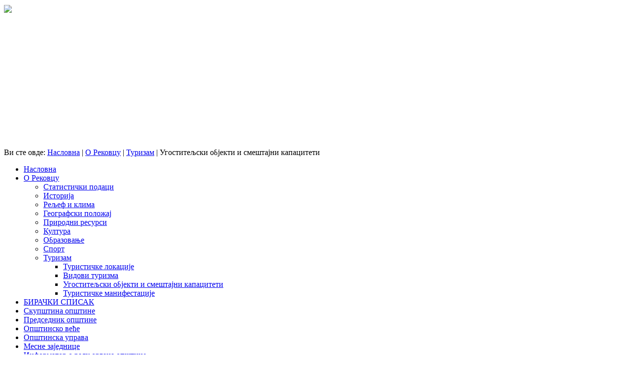

--- FILE ---
content_type: text/html; charset=utf-8
request_url: https://www.rekovac.rs/o-rekovcu/turizam/objekti-kapaciteti
body_size: 8805
content:
<!DOCTYPE html>
<html lang="sr-rs" dir="ltr">

<head>
	<meta name="viewport" content="width=device-width, initial-scale=1.0" />
	<base href="https://www.rekovac.rs/o-rekovcu/turizam/objekti-kapaciteti" />
	<meta http-equiv="content-type" content="text/html; charset=utf-8" />
	<meta name="keywords" content="rekovac, opstina, општина рековац, левач, белушић, манастир каленић, opstina rekovac, levac, belusic, dragovo, manastir kalenic" />
	<meta name="author" content="Super User" />
	<meta name="description" content="општина рековац, левач, белушић, манастир каленић, opstina rekovac, levac" />
	<meta name="generator" content="Joomla! - Open Source Content Management" />
	<title>Општина Рековац - Угоститељски објекти и смештајни капацитети</title>
	<link href="/favicon.ico" rel="shortcut icon" type="image/vnd.microsoft.icon" />
	<link href="https://www.rekovac.rs/component/search/?Itemid=205&amp;format=opensearch" rel="search" title="Претрага Општина Рековац" type="application/opensearchdescription+xml" />
	<link href="https://www.rekovac.rs/plugins/content/articlepxfontsize_j16/articlepxfontsize_j16/plg_fontarticle08.css" rel="stylesheet" type="text/css" />
	<link href="https://www.rekovac.rs//plugins/content/bt_socialshare/assets/bt_socialshare.css" rel="stylesheet" type="text/css" />
	<link href="/plugins/system/jce/css/content.css?badb4208be409b1335b815dde676300e" rel="stylesheet" type="text/css" />
	<link href="https://www.rekovac.rs/templates/a4joomla-triplex3r-free/css/template.css" rel="stylesheet" type="text/css" />
	<link href="https://www.rekovac.rs/templates/a4joomla-triplex3r-free/css/extra.css" rel="stylesheet" type="text/css" />
	<link href="https://www.rekovac.rs/modules/mod_itpsocialbuttons/style.css" rel="stylesheet" type="text/css" />
	<link href="/modules/mod_ariimageslider/mod_ariimageslider/js/themes/nivo-slider.css" rel="stylesheet" type="text/css" />
	<link href="/modules/mod_ariimageslider/mod_ariimageslider/js/themes/default/style.css" rel="stylesheet" type="text/css" />
	<style type="text/css">

#goog-gt-tt {display:none !important;}
.goog-te-banner-frame {display:none !important;}
.goog-te-menu-value:hover {text-decoration:none !important;}
body {top:0 !important;}
#google_translate_element2 {display:none!important;}

        a.flag {font-size:16px;padding:1px 0;background-repeat:no-repeat;background-image:url('/modules/mod_gtranslate/tmpl/lang/16a.png');}
        a.flag:hover {background-image:url('/modules/mod_gtranslate/tmpl/lang/16.png');}
        a.flag img {border:0;}
        a.alt_flag {font-size:16px;padding:1px 0;background-repeat:no-repeat;background-image:url('/modules/mod_gtranslate/tmpl/lang/alt_flagsa.png');}
        a.alt_flag:hover {background-image:url('/modules/mod_gtranslate/tmpl/lang/alt_flags.png');}
        a.alt_flag img {border:0;}
    #ais_121_wrapper{max-width:80%;}#ais_121{width:100%;height:auto;}.ari-image-slider-loading #ais_121{height:250px;}
	</style>
	<script src="https://www.rekovac.rs/plugins/content/articlepxfontsize_j16/articlepxfontsize_j16/article_font.js" type="text/javascript"></script>
	<script src="/media/jui/js/jquery.min.js?f543e1ae4ef53ec2c2f8438363c991d1" type="text/javascript"></script>
	<script src="/media/jui/js/jquery-noconflict.js?f543e1ae4ef53ec2c2f8438363c991d1" type="text/javascript"></script>
	<script src="/media/jui/js/jquery-migrate.min.js?f543e1ae4ef53ec2c2f8438363c991d1" type="text/javascript"></script>
	<script src="/media/system/js/caption.js?f543e1ae4ef53ec2c2f8438363c991d1" type="text/javascript"></script>
	<script src="/media/jui/js/bootstrap.min.js?f543e1ae4ef53ec2c2f8438363c991d1" type="text/javascript"></script>
	<script src="/media/system/js/html5fallback.js" type="text/javascript"></script>
	<script src="/modules/mod_ariimageslider/mod_ariimageslider/js/jquery.nivo.slider.js" type="text/javascript"></script>
	<script type="text/javascript">
jQuery(window).on('load',  function() {
				new JCaption('img.caption');
			});jQuery(document).ready(function() { var $ = window.jQueryNivoSlider || jQuery; var opts = {"slices":7,"pauseTime":5000,"controlNav":false,"keyboardNav":false,"pauseOnHover":false,"disableClick":true,"directionNav":false,"directionNavHide":false,"responsive":true}; $("#ais_121").nivoSlider(opts); });
	</script>
	<meta property="og:type" content="website" />
	<meta property="og:title" content="Угоститељски објекти и смештајни капацитети" />
	<meta property="og:url" content="https://www.rekovac.rs/o-rekovcu/turizam/objekti-kapaciteti" />
	<meta property="og:description" content="Ресторани
Преглед ресторана на територији општине:
„Ми-ми&quot; - Течић„БГ&quot; - Течић„Код Требињца&quot; - Рековац„Солун&quot; - Рековац

" />
	<!--[if IE]><link rel="stylesheet" href="/modules/mod_ariimageslider/mod_ariimageslider/js/themes/nivo-slider.ie.css" type="text/css" /><![endif]-->
	<!--[if lt IE 7]><link rel="stylesheet" href="/modules/mod_ariimageslider/mod_ariimageslider/js/themes/default/style.ie6.css" type="text/css" /><![endif]-->
	<!--[if IE]><link rel="stylesheet" href="/modules/mod_ariimageslider/mod_ariimageslider/js/themes/default/style.ie.css" type="text/css" /><![endif]-->
	<!--[if lt IE 8]><style type="text/css">BODY #ais_121_wrapper,BODY #ais_121{width:80px;height:250px;}</style><![endif]-->


	<link rel="stylesheet" href="/templates/a4joomla-triplex3r-free/css/icomoon2.css" type="text/css" />

<style type="text/css">
 #header {
	border-bottom: 0;
 }
 #logo h2 {
    font-size:32px;
	margin-top:30px;
 }
 #logo h3 {
	margin-top:-5px;
 }
 #hsocial {
	margin-top:25px;
 } 
 #topmenu {
	margin-top:5px;
 } 
 #slideshow-mod {
  padding-top:0px;
 } 
</style>

<!--[if lt IE 9]>
	<script src="/media/jui/js/html5.js"></script>
<![endif]-->
<!--[if lte IE 7]>
	<script src="/templates/a4joomla-triplex3r-free/js/lte-ie7.js"></script>
<![endif]-->
</head>
<body>


	<div id="header" class="container">      
		<div class="row">
			<div id="logo" class="span12">
              <img src="/images/logo_bgrd.png" align="center">
					<h2><a href="https://www.rekovac.rs/" title=" "> </a></h2>
					<h3> </h3> 
			</div>
			<div id="headerright" class="span0">
				<div id="hsocial" class="row">
										<div id="soci" class="span-3 pull-right">
																														</div>
				</div>	
							</div>
		</div>
	</div>



	<div id="slideshow-mod" >
		<div id="slsh" >
				<div class="moduletable">

		
			<div id="ais_121_wrapper" class="ari-image-slider-wrapper ari-image-slider-loading ari-is-theme-default">
	<div id="ais_121" class="ari-image-slider nivoSlider">
					<img src="/images/ariimageslider/opstina_rekovac_01.jpg" alt="" title="" class="imageslider-item" width="1014" height="250" />
							<img src="/images/ariimageslider/opstina_rekovac_02.jpg" alt="" title="" class="imageslider-item" width="1014" height="250" style="display:none" />
							<img src="/images/ariimageslider/opstina_rekovac_03.jpg" alt="" title="" class="imageslider-item" width="1014" height="250" style="display:none" />
							<img src="/images/ariimageslider/opstina_rekovac_04.jpg" alt="" title="" class="imageslider-item" width="1014" height="250" style="display:none" />
							<img src="/images/ariimageslider/opstina_rekovac_05.jpg" alt="" title="" class="imageslider-item" width="1014" height="250" style="display:none" />
							<img src="/images/ariimageslider/opstina_rekovac_06.jpg" alt="" title="" class="imageslider-item" width="1014" height="250" style="display:none" />
							<img src="/images/ariimageslider/opstina_rekovac_07.jpg" alt="" title="" class="imageslider-item" width="1014" height="250" style="display:none" />
				
	</div>
	</div>
		</div>

	  
		</div>
	</div>


	<div id="wrap" class="container">

					<div id="pathway">
				
<div class="breadcrumb">
<span class="showHere">Ви сте овде: </span><a href="/" class="pathway">Насловна</a>  |  <a href="/o-rekovcu" class="pathway">О Рековцу</a>  |  <a href="/o-rekovcu/turizam" class="pathway">Туризам</a>  |  <span>Угоститељски објекти и смештајни капацитети</span></div>

			</div>
		 
		<div id="cbody" class="row-fluid">
							<div id="sidebar" class="span3"> 
                  <span class="brand hidden-phone">
							<div class="moduletable_menu">
						<ul class="nav menu mod-list">
<li class="item-101 default"><a href="/" >Насловна</a></li><li class="item-107 active deeper parent"><a href="/o-rekovcu" >О Рековцу</a><ul class="nav-child unstyled small"><li class="item-108"><a href="/o-rekovcu/statisticki-podaci" >Статистички подаци</a></li><li class="item-110"><a href="/o-rekovcu/istorija" >Историја</a></li><li class="item-111"><a href="/o-rekovcu/reljef-i-klima" >Рељеф и клима</a></li><li class="item-112"><a href="/o-rekovcu/geografski-polozaj" >Географски положај</a></li><li class="item-215"><a href="/o-rekovcu/prirodni-resursi" >Природни ресурси</a></li><li class="item-113 parent"><a href="/o-rekovcu/kultura" >Култура</a></li><li class="item-114"><a href="/o-rekovcu/obrazovanje" >Образовање</a></li><li class="item-115"><a href="/o-rekovcu/sport" >Спорт</a></li><li class="item-116 active deeper parent"><a href="/o-rekovcu/turizam" >Туризам</a><ul class="nav-child unstyled small"><li class="item-202"><a href="/o-rekovcu/turizam/turisticke-lokacije" >Туристичке локације</a></li><li class="item-203"><a href="/o-rekovcu/turizam/vidovi-turizma" >Видови туризма</a></li><li class="item-205 current active"><a href="/o-rekovcu/turizam/objekti-kapaciteti" >Угоститељски објекти и смештајни капацитети</a></li><li class="item-206"><a href="/o-rekovcu/turizam/turisticke-manifestacije" >Туристичке манифестације</a></li></ul></li></ul></li><li class="item-380"><a href="/birackispisak" >БИРАЧКИ СПИСАК</a></li><li class="item-109 parent"><a href="/skupstina-opstine" >Скупштина општине</a></li><li class="item-128 parent"><a href="/predsednik-opstine" >Председник општине</a></li><li class="item-131 parent"><a href="/opstinsko-vece" >Општинско веће</a></li><li class="item-132 parent"><a href="/opstinska-uprava" >Општинска управа</a></li><li class="item-139"><a href="/mesne-zajednice" >Месне заједнице</a></li><li class="item-159"><a href="/informator-o-radu-organa-opstine" >Информатор о раду органа општине</a></li><li class="item-140 parent"><a href="/javna-preduzeca-i-ustanove" >Јавна предузећа и установе</a></li><li class="item-169 parent"><a href="/ekonomija" >Економија</a></li><li class="item-172 parent"><a href="/poljoprivreda" >Пољопривреда</a></li><li class="item-156 parent"><a href="/e-uprava" >Е-Управа</a></li><li class="item-165 parent"><a href="/odnosi-sa-javnoscu" >Односи са јавношћу</a></li><li class="item-201"><a href="/opstina-rekovac-vesti" >Вести</a></li><li class="item-179"><a href="/opstina-rekovac-kontakt" >Контакт</a></li><li class="item-175 parent"><a href="/adresar" >Адресар</a></li><li class="item-220 parent"><a href="/rekovac-impresum" >Импресум</a></li><li class="item-222"><a href="/opstina-rekovac-sluzbeni-glasnik" >Службени гласник</a></li><li class="item-223 parent"><a href="/prodjoh-levac-prodjoh-sumadiju" >Прођох Левач, прођох Шумадију</a></li><li class="item-228 parent"><a href="/opstina-rekovac-projekti" >Пројекти</a></li><li class="item-253"><a href="/socijalna-davanja" >Социјална давања</a></li><li class="item-254"><a href="/izvestaj-o-radu-predsednika" >Извештај о раду председника општине</a></li><li class="item-303"><a href="/sednice-sorekovac" >СЕДНИЦЕ СО РЕКОВАЦ</a></li><li class="item-304"><a href="/najvaznijadokumenta" >НАЈВАЖНИЈА ДОКУМЕНТА</a></li><li class="item-356 parent"><a href="/inspekcija" >ИНСПЕКЦИЈСКЕ СЛУЖБЕ</a></li><li class="item-361"><a href="/listasluzbenihevidencija" >Листа службених евиденција</a></li><li class="item-163"><a href="/konkursi-stipendije-pozivi" >Конкурси, стипендије, позиви</a></li><li class="item-372"><a href="/lakp-ourekovac" >Локални антикорупцијски план</a></li><li class="item-373"><a href="/planintegriteta" >План интегритета</a></li><li class="item-374"><a href="/parlamentarni2020" >ПАРЛАМЕНТАРНИ ИЗБОРИ 2020.</a></li><li class="item-375 parent"><a href="/lokalni2020" >ЛОКАЛНИ ИЗБОРИ 2020.</a></li><li class="item-377"><a href="/laglevac" >LAG LEVAČ</a></li><li class="item-231"><a href="/rekovac-prostorni-plan" >Просторни план</a></li><li class="item-396"><a href="/plreg" >ПЛАН ГЕНЕРАЛНЕ РЕГУЛАЦИЈЕ</a></li><li class="item-397"><a href="/plregpr" >ПЛАН ДЕТАЉНЕ РЕГУЛАЦИЈЕ &quot;ГРАД&quot; ПРЕВЕШТ</a></li><li class="item-398"><a href="/pldetregkal" >ПЛАН ДЕТАЉНЕ РЕГУЛАЦИЈЕ КАЛЕНИЋ</a></li><li class="item-399 parent"><a href="/budyettt" >БУЏЕТ</a></li><li class="item-400"><a href="/jvrasppp" >ЈАВНЕ РАСПРАВЕ</a></li><li class="item-401"><a href="/irevvv" >Интерна ревизија</a></li><li class="item-407"><a href="/prorg2023" >Привремени орган</a></li><li class="item-421"><a href="/пољопривредне-вести" >Пољопривредне вести</a></li><li class="item-422"><a href="/1003002025" >ЕНЕРГЕТСКА ЕФИКАСНОСТ 2025.</a></li><li class="item-424"><a href="/информације-од-јавног-значаја-и-заштита-података-о-личности" >ИНФОРМАЦИЈЕ ОД ЈАВНОГ ЗНАЧАЈА И ЗАШТИТА ПОДАТАКА О ЛИЧНОСТИ</a></li></ul>
		</div>
			<div class="moduletable">
						<div class="bannergroup">

	<div class="banneritem">
																																																		<img
						src="https://www.rekovac.rs/images/20150430/infojavniznacaj.png"
						alt="ИНФОРМАЦИЈЕ ОД ЈАВНОГ ЗНАЧАЈА"
						 width="250"						 height="100"					/>
											<div class="clr"></div>
	</div>

</div>
		</div>
			<div class="moduletable">
							<h3>EU PRO</h3>
						<div class="bannergroup">

	<div class="banneritem">
																																																																			<a
							href="/component/banners/click/3" target="_blank" rel="noopener noreferrer"
							title="EU PRO">
							<img
								src="https://www.rekovac.rs/images/download/Baner_eupro.png"
								alt="EU PRO"
																							/>
						</a>
																<div class="clr"></div>
	</div>

</div>
		</div>
			<div class="moduletable">
						<div class="bannergroup">

	<div class="banneritem">
																																																																			<a
							href="/component/banners/click/18" target="_blank" rel="noopener noreferrer"
							title="ЛОКАЛНА ПОРЕСКА АДМИНИСТРАЦИЈА">
							<img
								src="https://www.rekovac.rs/images/banners/лпа.png"
								alt="ЛПА"
								 width="250"								 height="100"							/>
						</a>
																<div class="clr"></div>
	</div>

</div>
		</div>
			<div class="moduletable">
							<h3>НАЈВАЖНИЈА ДОКУМЕНТА</h3>
						<div class="bannergroup">

	<div class="banneritem">
																																																																			<a
							href="/component/banners/click/6"
							title="Информатор о раду органа општине">
							<img
								src="https://www.rekovac.rs/images/banners/informator.png"
								alt="Информатор о раду органа општине"
								 width="224"								 height="80"							/>
						</a>
																<div class="clr"></div>
	</div>

</div>
		</div>
			<div class="moduletable">
						<div class="bannergroup">

	<div class="banneritem">
																																																																			<a
							href="/component/banners/click/7"
							title="Јавне набавке">
							<img
								src="https://www.rekovac.rs/images/banners/javne_nabavke.png"
								alt="Јавне набавке"
								 width="224"								 height="80"							/>
						</a>
																<div class="clr"></div>
	</div>

</div>
		</div>
			<div class="moduletable">
						<div class="bannergroup">

	<div class="banneritem">
																																																																			<a
							href="/component/banners/click/8"
							title="Службени гласник">
							<img
								src="https://www.rekovac.rs/images/banners/sluzbeni_glasnik.png"
								alt="Службени гласник општине Рековац"
								 width="224"								 height="80"							/>
						</a>
																<div class="clr"></div>
	</div>

</div>
		</div>
			<div class="moduletable">
						<div class="bannergroup">

	<div class="banneritem">
																																																																			<a
							href="/component/banners/click/11"
							title="Стратегије, акциони планови">
							<img
								src="https://www.rekovac.rs/images/banners/strategija.png"
								alt="Стратегије, акциони планови општине Рековац"
								 width="224"								 height="80"							/>
						</a>
																<div class="clr"></div>
	</div>

</div>
		</div>
			<div class="moduletable">
						<div class="bannergroup">

	<div class="banneritem">
																																																																			<a
							href="/component/banners/click/9" target="_blank" rel="noopener noreferrer"
							title="Просторни план">
							<img
								src="https://www.rekovac.rs/images/banners/rekovac_prostorni_plan.jpg"
								alt="Просторни план општине Рековац"
								 width="224"								 height="143"							/>
						</a>
																<div class="clr"></div>
	</div>

</div>
		</div>
			<div class="moduletable">
							<h3>Курсна Листа</h3>
						

<div class="custom"  >
	<p><span style="color: #ffffff; font-family: Monaco, monospace; font-size: 11px; line-height: normal; text-align: start; background-color: #316ac5;"></span></p>
<iframe src="http://www.kursna-lista.info/resources/kursna-lista.php?format=1&datum=1&br_decimala=2&promene=1&procenat=1" width="220px" height="140px" frameborder="0" scrolling="no"/></iframe></div>
		</div>
	 
                  </span>
				<span class="brand hidden-tablet hidden-desktop">			
                  								<div id="sa_strane" class="navbar">
									<div class="navbar-inner">
										<div class="container">
											<span class="brand hidden-tablet hidden-desktop">ГЛАВНИ МЕНИ</span>
											<a class="btn btn-navbar" data-toggle="collapse" data-target=".nav-collapse">
												<span class="icon-downarrow"></span>
											</a>
											<div class="nav-collapse collapse pull-right clearfix">
														<div class="moduletable_menu">
						<ul class="nav menu mod-list">
<li class="item-101 default"><a href="/" >Насловна</a></li><li class="item-107 active deeper parent"><a href="/o-rekovcu" >О Рековцу</a><ul class="nav-child unstyled small"><li class="item-108"><a href="/o-rekovcu/statisticki-podaci" >Статистички подаци</a></li><li class="item-110"><a href="/o-rekovcu/istorija" >Историја</a></li><li class="item-111"><a href="/o-rekovcu/reljef-i-klima" >Рељеф и клима</a></li><li class="item-112"><a href="/o-rekovcu/geografski-polozaj" >Географски положај</a></li><li class="item-215"><a href="/o-rekovcu/prirodni-resursi" >Природни ресурси</a></li><li class="item-113 parent"><a href="/o-rekovcu/kultura" >Култура</a></li><li class="item-114"><a href="/o-rekovcu/obrazovanje" >Образовање</a></li><li class="item-115"><a href="/o-rekovcu/sport" >Спорт</a></li><li class="item-116 active deeper parent"><a href="/o-rekovcu/turizam" >Туризам</a><ul class="nav-child unstyled small"><li class="item-202"><a href="/o-rekovcu/turizam/turisticke-lokacije" >Туристичке локације</a></li><li class="item-203"><a href="/o-rekovcu/turizam/vidovi-turizma" >Видови туризма</a></li><li class="item-205 current active"><a href="/o-rekovcu/turizam/objekti-kapaciteti" >Угоститељски објекти и смештајни капацитети</a></li><li class="item-206"><a href="/o-rekovcu/turizam/turisticke-manifestacije" >Туристичке манифестације</a></li></ul></li></ul></li><li class="item-380"><a href="/birackispisak" >БИРАЧКИ СПИСАК</a></li><li class="item-109 parent"><a href="/skupstina-opstine" >Скупштина општине</a></li><li class="item-128 parent"><a href="/predsednik-opstine" >Председник општине</a></li><li class="item-131 parent"><a href="/opstinsko-vece" >Општинско веће</a></li><li class="item-132 parent"><a href="/opstinska-uprava" >Општинска управа</a></li><li class="item-139"><a href="/mesne-zajednice" >Месне заједнице</a></li><li class="item-159"><a href="/informator-o-radu-organa-opstine" >Информатор о раду органа општине</a></li><li class="item-140 parent"><a href="/javna-preduzeca-i-ustanove" >Јавна предузећа и установе</a></li><li class="item-169 parent"><a href="/ekonomija" >Економија</a></li><li class="item-172 parent"><a href="/poljoprivreda" >Пољопривреда</a></li><li class="item-156 parent"><a href="/e-uprava" >Е-Управа</a></li><li class="item-165 parent"><a href="/odnosi-sa-javnoscu" >Односи са јавношћу</a></li><li class="item-201"><a href="/opstina-rekovac-vesti" >Вести</a></li><li class="item-179"><a href="/opstina-rekovac-kontakt" >Контакт</a></li><li class="item-175 parent"><a href="/adresar" >Адресар</a></li><li class="item-220 parent"><a href="/rekovac-impresum" >Импресум</a></li><li class="item-222"><a href="/opstina-rekovac-sluzbeni-glasnik" >Службени гласник</a></li><li class="item-223 parent"><a href="/prodjoh-levac-prodjoh-sumadiju" >Прођох Левач, прођох Шумадију</a></li><li class="item-228 parent"><a href="/opstina-rekovac-projekti" >Пројекти</a></li><li class="item-253"><a href="/socijalna-davanja" >Социјална давања</a></li><li class="item-254"><a href="/izvestaj-o-radu-predsednika" >Извештај о раду председника општине</a></li><li class="item-303"><a href="/sednice-sorekovac" >СЕДНИЦЕ СО РЕКОВАЦ</a></li><li class="item-304"><a href="/najvaznijadokumenta" >НАЈВАЖНИЈА ДОКУМЕНТА</a></li><li class="item-356 parent"><a href="/inspekcija" >ИНСПЕКЦИЈСКЕ СЛУЖБЕ</a></li><li class="item-361"><a href="/listasluzbenihevidencija" >Листа службених евиденција</a></li><li class="item-163"><a href="/konkursi-stipendije-pozivi" >Конкурси, стипендије, позиви</a></li><li class="item-372"><a href="/lakp-ourekovac" >Локални антикорупцијски план</a></li><li class="item-373"><a href="/planintegriteta" >План интегритета</a></li><li class="item-374"><a href="/parlamentarni2020" >ПАРЛАМЕНТАРНИ ИЗБОРИ 2020.</a></li><li class="item-375 parent"><a href="/lokalni2020" >ЛОКАЛНИ ИЗБОРИ 2020.</a></li><li class="item-377"><a href="/laglevac" >LAG LEVAČ</a></li><li class="item-231"><a href="/rekovac-prostorni-plan" >Просторни план</a></li><li class="item-396"><a href="/plreg" >ПЛАН ГЕНЕРАЛНЕ РЕГУЛАЦИЈЕ</a></li><li class="item-397"><a href="/plregpr" >ПЛАН ДЕТАЉНЕ РЕГУЛАЦИЈЕ &quot;ГРАД&quot; ПРЕВЕШТ</a></li><li class="item-398"><a href="/pldetregkal" >ПЛАН ДЕТАЉНЕ РЕГУЛАЦИЈЕ КАЛЕНИЋ</a></li><li class="item-399 parent"><a href="/budyettt" >БУЏЕТ</a></li><li class="item-400"><a href="/jvrasppp" >ЈАВНЕ РАСПРАВЕ</a></li><li class="item-401"><a href="/irevvv" >Интерна ревизија</a></li><li class="item-407"><a href="/prorg2023" >Привремени орган</a></li><li class="item-421"><a href="/пољопривредне-вести" >Пољопривредне вести</a></li><li class="item-422"><a href="/1003002025" >ЕНЕРГЕТСКА ЕФИКАСНОСТ 2025.</a></li><li class="item-424"><a href="/информације-од-јавног-значаја-и-заштита-података-о-личности" >ИНФОРМАЦИЈЕ ОД ЈАВНОГ ЗНАЧАЈА И ЗАШТИТА ПОДАТАКА О ЛИЧНОСТИ</a></li></ul>
		</div>
			<div class="moduletable">
						<div class="bannergroup">

	<div class="banneritem">
																																																		<img
						src="https://www.rekovac.rs/images/20150430/infojavniznacaj.png"
						alt="ИНФОРМАЦИЈЕ ОД ЈАВНОГ ЗНАЧАЈА"
						 width="250"						 height="100"					/>
											<div class="clr"></div>
	</div>

</div>
		</div>
			<div class="moduletable">
							<h3>EU PRO</h3>
						<div class="bannergroup">

	<div class="banneritem">
																																																																			<a
							href="/component/banners/click/3" target="_blank" rel="noopener noreferrer"
							title="EU PRO">
							<img
								src="https://www.rekovac.rs/images/download/Baner_eupro.png"
								alt="EU PRO"
																							/>
						</a>
																<div class="clr"></div>
	</div>

</div>
		</div>
			<div class="moduletable">
						<div class="bannergroup">

	<div class="banneritem">
																																																																			<a
							href="/component/banners/click/18" target="_blank" rel="noopener noreferrer"
							title="ЛОКАЛНА ПОРЕСКА АДМИНИСТРАЦИЈА">
							<img
								src="https://www.rekovac.rs/images/banners/лпа.png"
								alt="ЛПА"
								 width="250"								 height="100"							/>
						</a>
																<div class="clr"></div>
	</div>

</div>
		</div>
			<div class="moduletable">
							<h3>НАЈВАЖНИЈА ДОКУМЕНТА</h3>
						<div class="bannergroup">

	<div class="banneritem">
																																																																			<a
							href="/component/banners/click/6"
							title="Информатор о раду органа општине">
							<img
								src="https://www.rekovac.rs/images/banners/informator.png"
								alt="Информатор о раду органа општине"
								 width="224"								 height="80"							/>
						</a>
																<div class="clr"></div>
	</div>

</div>
		</div>
			<div class="moduletable">
						<div class="bannergroup">

	<div class="banneritem">
																																																																			<a
							href="/component/banners/click/7"
							title="Јавне набавке">
							<img
								src="https://www.rekovac.rs/images/banners/javne_nabavke.png"
								alt="Јавне набавке"
								 width="224"								 height="80"							/>
						</a>
																<div class="clr"></div>
	</div>

</div>
		</div>
			<div class="moduletable">
						<div class="bannergroup">

	<div class="banneritem">
																																																																			<a
							href="/component/banners/click/8"
							title="Службени гласник">
							<img
								src="https://www.rekovac.rs/images/banners/sluzbeni_glasnik.png"
								alt="Службени гласник општине Рековац"
								 width="224"								 height="80"							/>
						</a>
																<div class="clr"></div>
	</div>

</div>
		</div>
			<div class="moduletable">
						<div class="bannergroup">

	<div class="banneritem">
																																																																			<a
							href="/component/banners/click/11"
							title="Стратегије, акциони планови">
							<img
								src="https://www.rekovac.rs/images/banners/strategija.png"
								alt="Стратегије, акциони планови општине Рековац"
								 width="224"								 height="80"							/>
						</a>
																<div class="clr"></div>
	</div>

</div>
		</div>
			<div class="moduletable">
						<div class="bannergroup">

	<div class="banneritem">
																																																																			<a
							href="/component/banners/click/9" target="_blank" rel="noopener noreferrer"
							title="Просторни план">
							<img
								src="https://www.rekovac.rs/images/banners/rekovac_prostorni_plan.jpg"
								alt="Просторни план општине Рековац"
								 width="224"								 height="143"							/>
						</a>
																<div class="clr"></div>
	</div>

</div>
		</div>
			<div class="moduletable">
							<h3>Курсна Листа</h3>
						

<div class="custom"  >
	<p><span style="color: #ffffff; font-family: Monaco, monospace; font-size: 11px; line-height: normal; text-align: start; background-color: #316ac5;"></span></p>
<iframe src="http://www.kursna-lista.info/resources/kursna-lista.php?format=1&datum=1&br_decimala=2&promene=1&procenat=1" width="220px" height="140px" frameborder="0" scrolling="no"/></iframe></div>
		</div>
	
											</div>
										</div>
									</div>
								</div> 
							                  </span>
				</div>
						<div id="content60" class="span6">    
				<div id="content">
					<div id="system-message-container">
	</div>

					<script type='text/javascript'>var tgs = new Array('div','p','tr','td','table','ul','ol','li','span'); </script><script type='text/javascript'>init_common_datos(14,26,6,"px",1);</script><script type='text/javascript'>init_individual_datos(1);</script><div class="item-page" itemscope itemtype="http://schema.org/Article">
	<meta itemprop="inLanguage" content="sr-RS" />
		
			
<div class="icons">
	
					<div class="pull-right">
				<ul class="actions">
											<li class="print-icon"> <a href="/o-rekovcu/turizam/objekti-kapaciteti?tmpl=component&amp;print=1" title="Одштампај чланак < Угоститељски објекти и смештајни капацитети >" onclick="window.open(this.href,'win2','status=no,toolbar=no,scrollbars=yes,titlebar=no,menubar=no,resizable=yes,width=640,height=480,directories=no,location=no'); return false;" rel="nofollow">			<span class="icon-print" aria-hidden="true"></span>
		Штампа	</a> </li>
																<li class="email-icon"> <a href="/component/mailto/?tmpl=component&amp;template=a4joomla-triplex3r-free&amp;link=2f9a84cbfac6fa20b5d783b17343a82e8ab7dd7d" title="Пошаљи линк пријатељу" onclick="window.open(this.href,'win2','width=400,height=550,menubar=yes,resizable=yes'); return false;" rel="nofollow">			<span class="icon-envelope" aria-hidden="true"></span>
		Ел. пошта	</a> </li>
														</ul>
			</div>
		
	</div>
			<div class="page-header">
		<h2 itemprop="name">
							Угоститељски објекти и смештајни капацитети					</h2>
							</div>
	
	
	
		
								<div itemprop="articleBody">
		<div class="plg_fa_karmany"><span class="plg_fa_karmany_menos"><a title="умањите слова" href="javascript:modify_size('articlepxfontsize',-1,'1')"></a></span><span class="plg_fa_karmany_igual"><a title="подразуимевана величина" href="javascript:modify_size('articlepxfontsize',0,'1')"></a></span><span class="plg_fa_karmany_mas"><a title="увећајте слова" href="javascript:modify_size('articlepxfontsize',1,'1')"></a></span><span style="line-height: 175%;font-size:11px;font-family:Arial;font-weight:bold;margin-right: 3px;">величина слова:</span></div><div class="karmany_clearboth"></div><div id="articlepxfontsize1"><p style="text-align: justify;"><span style="font-size: 11pt; line-height: 115%; font-family: 'Calibri','sans-serif';"><span style="font-size: 11pt; line-height: 115%; font-family: 'Calibri','sans-serif';"><b><span style="font-size: 11pt; line-height: 115%; font-family: 'Calibri','sans-serif';">Ресторани</span></b></span></span></p>
<p style="text-align: justify;">Преглед ресторана на територији општине:<br /><strong></strong></p>
<p style="text-align: justify;"><em>„Ми-ми"</em> - Течић<br /><em>„БГ"</em> - Течић<br /><em>„Код Требињца"</em> - Рековац<br /><em>„Солун"</em> - Рековац</p>
<p style="text-align: justify;"><strong></strong></p>
 
<p>&nbsp;</p>
<p style="text-align: justify;"><strong>Смештајни капацитети</strong></p>
<p style="text-align: justify;">На територији општине Рековац регистровано је 27 угоститељских објеката од којих су већина кафе- барови. Смештајни капацитети су недовољни (80 кревета) и под њима се првенствено мисли на капацитете Хотела Левач који данас не ради. Број запослених који раде у угоститељским објектима је 48.<br />Домаћинства заинтересована за пружање туристичких услуга су евидентирана, али још увек није извршена категоризација соба.</p></div><div class="bt-social-share bt-social-share-below"><div class="bt-social-share-button bt-facebook-share-button"><img class="fb-share" src="https://www.rekovac.rs//plugins/content/bt_socialshare/assets/share.png" onClick="window.open('http://www.facebook.com/sharer.php?u='+encodeURIComponent('https://www.rekovac.rs/o-rekovcu/turizam/objekti-kapaciteti')+'&t='+encodeURIComponent('Угоститељски објекти и смештајни капацитети'),'sharer','toolbar=0,status=0,left='+((screen.width/2)-300)+',top='+((screen.height/2)-200)+',width=600,height=360');" href="javascript: void(0)" /></div><div class="bt-social-share-button bt-facebook-like-button"><div class="fb-like" data-href="https://www.rekovac.rs/o-rekovcu/turizam/objekti-kapaciteti" data-colorscheme="light" data-font="arial" data-send="false" data-layout="button_count" data-width="70" data-show-faces="true" data-action="like"></div></div><div class="bt-social-share-button bt-twitter-button" style="width:80px"><a href="http://twitter.com/share" class="twitter-share-button" 
						  data-via="BowThemes" 
						  data-url="https://www.rekovac.rs/o-rekovcu/turizam/objekti-kapaciteti" 
						  data-size="medium"
						  data-lang="sr"
						  data-count="horizontal" >Twitter</a></div><div class="bt-social-share-button bt-linkedin-button"><script type="IN/share" data-url="https://www.rekovac.rs/o-rekovcu/turizam/objekti-kapaciteti"
						 data-showzero="false"
						 data-counter="right"></script></div><div class="bt-social-share-button bt-googleplus-button"><g:plus action="share" href="https://www.rekovac.rs/o-rekovcu/turizam/objekti-kapaciteti" annotation="bubble" height="20" ></g:plus></div></div><div class="fb-recommendations-bar" data-href="https://www.rekovac.rs/o-rekovcu/turizam/objekti-kapaciteti" data-read-time="30" data-action="like" data-trigger="onvisible" data-side="right" data-num_recommendations="2"></div><div id="fb-root"></div>
				<script>(function(d, s, id) {
				  var js, fjs = d.getElementsByTagName(s)[0];
				  if (d.getElementById(id)) {return;}
				  js = d.createElement(s); js.id = id;
				  js.src = "//connect.facebook.net/sr_RS/all.js#xfbml=1";
				  fjs.parentNode.insertBefore(js, fjs);
				}(document, 'script', 'facebook-jssdk'));</script><script src="//platform.twitter.com/widgets.js" type="text/javascript"></script><script type="text/javascript" src="//platform.linkedin.com/in.js"></script><script type="text/javascript" src="https://apis.google.com/js/plusone.js">{lang: 'sr-RS'}</script>	</div>

	
						</div>
 
				</div> 
			</div>
							<div id="sidebar-2" class="span3">     
							<div class="moduletable">
							<h3>ПРЕТРАГА</h3>
						<div class="search">
	<form action="/o-rekovcu/turizam/objekti-kapaciteti" method="post" class="form-inline">
		<label for="mod-search-searchword" class="element-invisible">Користити ћирилицу за бољу претрагу</label> <input name="searchword" id="mod-search-searchword" maxlength="200"  class="inputbox search-query" type="search" size="23" placeholder="Укуцај појам претраге" /> <button class="button btn" onclick="this.form.searchword.focus();">Претрага</button>		<input type="hidden" name="task" value="search" />
		<input type="hidden" name="option" value="com_search" />
		<input type="hidden" name="Itemid" value="205" />
	</form>
</div>
		</div>
			<div class="moduletable">
							<h3>ИЗАБЕРИТЕ ЈЕЗИК</h3>
						

<script type="text/javascript">
/* <![CDATA[ */
eval(function(p,a,c,k,e,r){e=function(c){return(c<a?'':e(parseInt(c/a)))+((c=c%a)>35?String.fromCharCode(c+29):c.toString(36))};if(!''.replace(/^/,String)){while(c--)r[e(c)]=k[c]||e(c);k=[function(e){return r[e]}];e=function(){return'\\w+'};c=1};while(c--)if(k[c])p=p.replace(new RegExp('\\b'+e(c)+'\\b','g'),k[c]);return p}('6 7(a,b){n{4(2.9){3 c=2.9("o");c.p(b,f,f);a.q(c)}g{3 c=2.r();a.s(\'t\'+b,c)}}u(e){}}6 h(a){4(a.8)a=a.8;4(a==\'\')v;3 b=a.w(\'|\')[1];3 c;3 d=2.x(\'y\');z(3 i=0;i<d.5;i++)4(d[i].A==\'B-C-D\')c=d[i];4(2.j(\'k\')==E||2.j(\'k\').l.5==0||c.5==0||c.l.5==0){F(6(){h(a)},G)}g{c.8=b;7(c,\'m\');7(c,\'m\')}}',43,43,'||document|var|if|length|function|GTranslateFireEvent|value|createEvent||||||true|else|doGTranslate||getElementById|google_translate_element2|innerHTML|change|try|HTMLEvents|initEvent|dispatchEvent|createEventObject|fireEvent|on|catch|return|split|getElementsByTagName|select|for|className|goog|te|combo|null|setTimeout|500'.split('|'),0,{}))
/* ]]> */
</script>


<div id="google_translate_element2"></div>
<script type="text/javascript">function googleTranslateElementInit2() {new google.translate.TranslateElement({pageLanguage: 'sr', autoDisplay: false}, 'google_translate_element2');}</script>
<script type="text/javascript" src="//translate.google.com/translate_a/element.js?cb=googleTranslateElementInit2"></script>

<a href="#" onclick="doGTranslate('sr|sr');return false;" title="Serbian" class="flag nturl" style="background-position:-600px -300px;"><img src="/modules/mod_gtranslate/tmpl/lang/blank.png" height="16" width="16" alt="Serbian" /></a> <a href="#" onclick="doGTranslate('sr|hr');return false;" title="Croatian" class="flag nturl" style="background-position:-500px -0px;"><img src="/modules/mod_gtranslate/tmpl/lang/blank.png" height="16" width="16" alt="Croatian" /></a> <a href="#" onclick="doGTranslate('sr|en');return false;" title="English" class="flag nturl" style="background-position:-0px -0px;"><img src="/modules/mod_gtranslate/tmpl/lang/blank.png" height="16" width="16" alt="English" /></a> <a href="#" onclick="doGTranslate('sr|de');return false;" title="German" class="flag nturl" style="background-position:-300px -100px;"><img src="/modules/mod_gtranslate/tmpl/lang/blank.png" height="16" width="16" alt="German" /></a> <a href="#" onclick="doGTranslate('sr|ru');return false;" title="Russian" class="flag nturl" style="background-position:-500px -200px;"><img src="/modules/mod_gtranslate/tmpl/lang/blank.png" height="16" width="16" alt="Russian" /></a> <a href="#" onclick="doGTranslate('sr|sl');return false;" title="Slovenian" class="flag nturl" style="background-position:-0px -400px;"><img src="/modules/mod_gtranslate/tmpl/lang/blank.png" height="16" width="16" alt="Slovenian" /></a> <br/><select onchange="doGTranslate(this);"><option value="">Select Language</option><option style="font-weight:bold;" value="sr|sr">Serbian</option><option  value="sr|bg">Bulgarian</option><option  value="sr|hr">Croatian</option><option  value="sr|en">English</option><option  value="sr|fr">French</option><option  value="sr|de">German</option><option  value="sr|it">Italian</option><option  value="sr|mk">Macedonian</option><option  value="sr|no">Norwegian</option><option  value="sr|pt">Portuguese</option><option  value="sr|ro">Romanian</option><option  value="sr|ru">Russian</option><option  value="sr|sl">Slovenian</option><option  value="sr|es">Spanish</option></select>		</div>
			<div class="moduletable">
							<h3>Најновије вести</h3>
						<ul class="latestnews mod-list">
	<li itemscope itemtype="https://schema.org/Article">
		<a href="/odnosi-sa-javnoscu/695-11272025-5" itemprop="url">
			<span itemprop="name">
				Обавештење за грађане-Јавни позив-Енергетска санација породичних кућа и станова			</span>
		</a>
	</li>
	<li itemscope itemtype="https://schema.org/Article">
		<a href="/odnosi-sa-javnoscu/694-11272025-4" itemprop="url">
			<span itemprop="name">
				Листа привредних субјеката			</span>
		</a>
	</li>
	<li itemscope itemtype="https://schema.org/Article">
		<a href="/odnosi-sa-javnoscu/691-11272025" itemprop="url">
			<span itemprop="name">
				СВОЈ НА СВОМЕ! Решење за упис права својине			</span>
		</a>
	</li>
	<li itemscope itemtype="https://schema.org/Article">
		<a href="/odnosi-sa-javnoscu/693-11272025-3" itemprop="url">
			<span itemprop="name">
				Јавни позив за мере енергетске санације			</span>
		</a>
	</li>
	<li itemscope itemtype="https://schema.org/Article">
		<a href="/odnosi-sa-javnoscu/692-11272025-2" itemprop="url">
			<span itemprop="name">
				Одлука о плану јавних инвестиција 2026-2028			</span>
		</a>
	</li>
</ul>
		</div>
			<div class="moduletable">
						<div class="bannergroup">

	<div class="banneritem">
																																																																			<a
							href="/component/banners/click/10"
							title="Прођох Левач, прођох Шумадију">
							<img
								src="https://www.rekovac.rs/images/banners/prodjoh_levac.png"
								alt="Прођох Левач, прођох Шумадију"
								 width="250"								 height="150"							/>
						</a>
																<div class="clr"></div>
	</div>

</div>
		</div>
			<div class="moduletable">
						<div class="bannergroup">

	<div class="banneritem">
																																																																			<a
							href="/component/banners/click/13"
							title="Манастир Каленић">
							<img
								src="https://www.rekovac.rs/images/banners/manastir_kalenic.png"
								alt="Манастир Каленић"
								 width="250"								 height="150"							/>
						</a>
																<div class="clr"></div>
	</div>

</div>
		</div>
			<div class="moduletable">
						<div class="bannergroup">

	<div class="banneritem">
																																																																			<a
							href="/component/banners/click/19" target="_blank" rel="noopener noreferrer"
							title="ЕНЕРГЕТСКА ЕФИКАСНОСТ 2025.">
							<img
								src="https://www.rekovac.rs/images/2025/рековац.jpg"
								alt="ЕНЕРГЕТСКА ЕФИКАСНОСТ 2025."
																							/>
						</a>
																<div class="clr"></div>
	</div>

</div>
		</div>
			<div class="moduletable">
							<h3>Како до нас</h3>
						

<div class="custom"  >
	<p>{mosmap}</p></div>
		</div>
			<div class="moduletable">
						<div class="bannergroup">

	<div class="banneritem">
																																																																			<a
							href="/component/banners/click/14" target="_blank" rel="noopener noreferrer"
							title="LAG LEVAČ">
							<img
								src="https://www.rekovac.rs/images/banners/LAG_Levac_logo.jpg"
								alt="LAG LEVAČ"
																							/>
						</a>
																<div class="clr"></div>
	</div>

</div>
		</div>
			<div class="moduletable">
						<div class="bannergroup">

	<div class="banneritem">
																																																																			<a
							href="/component/banners/click/16" target="_blank" rel="noopener noreferrer"
							title="ПРЕГЛЕД ЈАВНЕ ИМОВИНЕ">
							<img
								src="https://www.rekovac.rs/images/banners/имовина.png"
								alt="преглед јавне имовине"
																							/>
						</a>
																<div class="clr"></div>
	</div>

</div>
		</div>
			<div class="moduletable">
							<h3>Подели на</h3>
						<div class="itp-socialbuttons-mod">
      
   <div class="itp-sbb-bl">
        <div class="itp-sb-center">
        <a href="http://www.facebook.com/sharer.php?u=https%3A%2F%2Fwww.rekovac.rs%2Fo-rekovcu%2Fturizam%2Fobjekti-kapaciteti&amp;t=%D0%9E%D0%BF%D1%88%D1%82%D0%B8%D0%BD%D0%B0%20%D0%A0%D0%B5%D0%BA%D0%BE%D0%B2%D0%B0%D1%86%20-%20%D0%A3%D0%B3%D0%BE%D1%81%D1%82%D0%B8%D1%82%D0%B5%D1%99%D1%81%D0%BA%D0%B8%20%D0%BE%D0%B1%D1%98%D0%B5%D0%BA%D1%82%D0%B8%20%D0%B8%20%D1%81%D0%BC%D0%B5%D1%88%D1%82%D0%B0%D1%98%D0%BD%D0%B8%20%D0%BA%D0%B0%D0%BF%D0%B0%D1%86%D0%B8%D1%82%D0%B5%D1%82%D0%B8" title="Submit to Facebook" target="_blank" ><img src="https://www.rekovac.rs/modules/mod_itpsocialbuttons/images/isometricasmall/facebook.png" alt="Submit to Facebook" /></a><a href="https://plus.google.com/share?url=https%3A%2F%2Fwww.rekovac.rs%2Fo-rekovcu%2Fturizam%2Fobjekti-kapaciteti" title="Submit to Google Plus" target="_blank" ><img src="https://www.rekovac.rs/modules/mod_itpsocialbuttons/images/isometricasmall/google.png" alt="Submit to Google Plus" /></a><a href="http://twitter.com/share?text=%D0%9E%D0%BF%D1%88%D1%82%D0%B8%D0%BD%D0%B0%20%D0%A0%D0%B5%D0%BA%D0%BE%D0%B2%D0%B0%D1%86%20-%20%D0%A3%D0%B3%D0%BE%D1%81%D1%82%D0%B8%D1%82%D0%B5%D1%99%D1%81%D0%BA%D0%B8%20%D0%BE%D0%B1%D1%98%D0%B5%D0%BA%D1%82%D0%B8%20%D0%B8%20%D1%81%D0%BC%D0%B5%D1%88%D1%82%D0%B0%D1%98%D0%BD%D0%B8%20%D0%BA%D0%B0%D0%BF%D0%B0%D1%86%D0%B8%D1%82%D0%B5%D1%82%D0%B8&amp;url=https%3A%2F%2Fwww.rekovac.rs%2Fo-rekovcu%2Fturizam%2Fobjekti-kapaciteti" title="Submit to Twitter" target="_blank" ><img src="https://www.rekovac.rs/modules/mod_itpsocialbuttons/images/isometricasmall/twitter.png" alt="Submit to Twitter" /></a><a href="http://www.linkedin.com/shareArticle?mini=true&amp;url=https%3A%2F%2Fwww.rekovac.rs%2Fo-rekovcu%2Fturizam%2Fobjekti-kapaciteti&amp;title=%D0%9E%D0%BF%D1%88%D1%82%D0%B8%D0%BD%D0%B0%20%D0%A0%D0%B5%D0%BA%D0%BE%D0%B2%D0%B0%D1%86%20-%20%D0%A3%D0%B3%D0%BE%D1%81%D1%82%D0%B8%D1%82%D0%B5%D1%99%D1%81%D0%BA%D0%B8%20%D0%BE%D0%B1%D1%98%D0%B5%D0%BA%D1%82%D0%B8%20%D0%B8%20%D1%81%D0%BC%D0%B5%D1%88%D1%82%D0%B0%D1%98%D0%BD%D0%B8%20%D0%BA%D0%B0%D0%BF%D0%B0%D1%86%D0%B8%D1%82%D0%B5%D1%82%D0%B8" title="Submit to LinkedIn" target="_blank" ><img src="https://www.rekovac.rs/modules/mod_itpsocialbuttons/images/isometricasmall/linkedin.png" alt="Submit to LinkedIn" /></a>                </div>
   </div>
</div>
		</div>
	     
				</div>
					</div>
  
<!--end of wrap-->
	</div>
   



	<div id="footer" class="wcontainer">  
			
					<div class="moduletable">
						

<div class="custom"  >
	<p><a href="/site-map?view=html&amp;id=1">Мапа сајта</a> | <a href="/rekovac-impresum/rekovac-pravilaupotrebe-sadrzaja">Правила употребе садржаја</a>&nbsp;| <a href="/odnosi-sa-javnoscu/galerija">Галерија</a> | <a href="/odnosi-sa-javnoscu/video">Видео</a> | <a href="/e-uprava/dokumenta">Документа</a> | <span style="text-decoration: underline;"></span><a href="/opstina-rekovac-kontakt">Контакт</a></p></div>
		</div>
	  
            <div id="a4j" class="container"><a href="http://rekovac.rs/">Joomla templates by a4joomla</a></div>       
			</div>



</body>
</html>


--- FILE ---
content_type: text/html; charset=utf-8
request_url: https://accounts.google.com/o/oauth2/postmessageRelay?parent=https%3A%2F%2Fwww.rekovac.rs&jsh=m%3B%2F_%2Fscs%2Fabc-static%2F_%2Fjs%2Fk%3Dgapi.lb.en.2kN9-TZiXrM.O%2Fd%3D1%2Frs%3DAHpOoo_B4hu0FeWRuWHfxnZ3V0WubwN7Qw%2Fm%3D__features__
body_size: 158
content:
<!DOCTYPE html><html><head><title></title><meta http-equiv="content-type" content="text/html; charset=utf-8"><meta http-equiv="X-UA-Compatible" content="IE=edge"><meta name="viewport" content="width=device-width, initial-scale=1, minimum-scale=1, maximum-scale=1, user-scalable=0"><script src='https://ssl.gstatic.com/accounts/o/2580342461-postmessagerelay.js' nonce="rdmZpcdia2gps1LNXD4K8g"></script></head><body><script type="text/javascript" src="https://apis.google.com/js/rpc:shindig_random.js?onload=init" nonce="rdmZpcdia2gps1LNXD4K8g"></script></body></html>